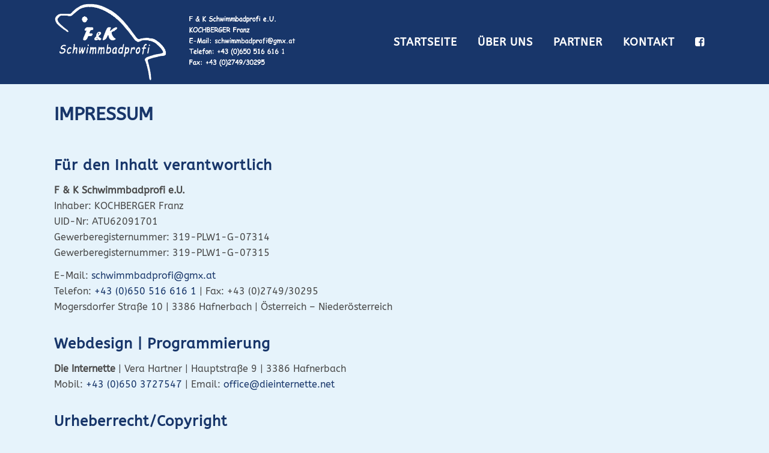

--- FILE ---
content_type: text/html; charset=UTF-8
request_url: https://www.kochberger.eu/impressum/
body_size: 9084
content:
	<!DOCTYPE html>
<html lang="de">
<head>
	<meta charset="UTF-8" />
	
	<title> F &amp; K Schwimmbadprofi |   Impressum</title>

	
			
						<meta name="viewport" content="width=device-width,initial-scale=1,user-scalable=no">
		
	<link rel="profile" href="http://gmpg.org/xfn/11" />
	<link rel="pingback" href="https://www.kochberger.eu/xmlrpc.php" />
            <link rel="shortcut icon" type="image/x-icon" href="https://www.kochberger.eu/wp-content/uploads/2019/09/Schwimmbadprofi.png">
        <link rel="apple-touch-icon" href="https://www.kochberger.eu/wp-content/uploads/2019/09/Schwimmbadprofi.png"/>
    	<link href='//www.kochberger.eu/wp-content/uploads/omgf/omgf-stylesheet-204/omgf-stylesheet-204.css?ver=1661974362' rel='stylesheet' type='text/css'>
<script type="application/javascript">var QodeAjaxUrl = "https://www.kochberger.eu/wp-admin/admin-ajax.php"</script><meta name='robots' content='max-image-preview:large' />
<link rel="alternate" type="application/rss+xml" title=" F &amp; K Schwimmbadprofi &raquo; Feed" href="https://www.kochberger.eu/feed/" />
<link rel="alternate" type="application/rss+xml" title=" F &amp; K Schwimmbadprofi &raquo; Kommentar-Feed" href="https://www.kochberger.eu/comments/feed/" />
<link rel='stylesheet' id='twb-open-sans-css' href='//www.kochberger.eu/wp-content/uploads/omgf/twb-open-sans/twb-open-sans.css?ver=1661974362' type='text/css' media='all' />
<link rel='stylesheet' id='twbbwg-global-css' href='https://www.kochberger.eu/wp-content/plugins/photo-gallery/booster/assets/css/global.css?ver=1.0.0' type='text/css' media='all' />
<link rel='stylesheet' id='wp-block-library-css' href='https://www.kochberger.eu/wp-includes/css/dist/block-library/style.min.css?ver=6.5.7' type='text/css' media='all' />
<style id='classic-theme-styles-inline-css' type='text/css'>
/*! This file is auto-generated */
.wp-block-button__link{color:#fff;background-color:#32373c;border-radius:9999px;box-shadow:none;text-decoration:none;padding:calc(.667em + 2px) calc(1.333em + 2px);font-size:1.125em}.wp-block-file__button{background:#32373c;color:#fff;text-decoration:none}
</style>
<style id='global-styles-inline-css' type='text/css'>
body{--wp--preset--color--black: #000000;--wp--preset--color--cyan-bluish-gray: #abb8c3;--wp--preset--color--white: #ffffff;--wp--preset--color--pale-pink: #f78da7;--wp--preset--color--vivid-red: #cf2e2e;--wp--preset--color--luminous-vivid-orange: #ff6900;--wp--preset--color--luminous-vivid-amber: #fcb900;--wp--preset--color--light-green-cyan: #7bdcb5;--wp--preset--color--vivid-green-cyan: #00d084;--wp--preset--color--pale-cyan-blue: #8ed1fc;--wp--preset--color--vivid-cyan-blue: #0693e3;--wp--preset--color--vivid-purple: #9b51e0;--wp--preset--gradient--vivid-cyan-blue-to-vivid-purple: linear-gradient(135deg,rgba(6,147,227,1) 0%,rgb(155,81,224) 100%);--wp--preset--gradient--light-green-cyan-to-vivid-green-cyan: linear-gradient(135deg,rgb(122,220,180) 0%,rgb(0,208,130) 100%);--wp--preset--gradient--luminous-vivid-amber-to-luminous-vivid-orange: linear-gradient(135deg,rgba(252,185,0,1) 0%,rgba(255,105,0,1) 100%);--wp--preset--gradient--luminous-vivid-orange-to-vivid-red: linear-gradient(135deg,rgba(255,105,0,1) 0%,rgb(207,46,46) 100%);--wp--preset--gradient--very-light-gray-to-cyan-bluish-gray: linear-gradient(135deg,rgb(238,238,238) 0%,rgb(169,184,195) 100%);--wp--preset--gradient--cool-to-warm-spectrum: linear-gradient(135deg,rgb(74,234,220) 0%,rgb(151,120,209) 20%,rgb(207,42,186) 40%,rgb(238,44,130) 60%,rgb(251,105,98) 80%,rgb(254,248,76) 100%);--wp--preset--gradient--blush-light-purple: linear-gradient(135deg,rgb(255,206,236) 0%,rgb(152,150,240) 100%);--wp--preset--gradient--blush-bordeaux: linear-gradient(135deg,rgb(254,205,165) 0%,rgb(254,45,45) 50%,rgb(107,0,62) 100%);--wp--preset--gradient--luminous-dusk: linear-gradient(135deg,rgb(255,203,112) 0%,rgb(199,81,192) 50%,rgb(65,88,208) 100%);--wp--preset--gradient--pale-ocean: linear-gradient(135deg,rgb(255,245,203) 0%,rgb(182,227,212) 50%,rgb(51,167,181) 100%);--wp--preset--gradient--electric-grass: linear-gradient(135deg,rgb(202,248,128) 0%,rgb(113,206,126) 100%);--wp--preset--gradient--midnight: linear-gradient(135deg,rgb(2,3,129) 0%,rgb(40,116,252) 100%);--wp--preset--font-size--small: 13px;--wp--preset--font-size--medium: 20px;--wp--preset--font-size--large: 36px;--wp--preset--font-size--x-large: 42px;--wp--preset--spacing--20: 0.44rem;--wp--preset--spacing--30: 0.67rem;--wp--preset--spacing--40: 1rem;--wp--preset--spacing--50: 1.5rem;--wp--preset--spacing--60: 2.25rem;--wp--preset--spacing--70: 3.38rem;--wp--preset--spacing--80: 5.06rem;--wp--preset--shadow--natural: 6px 6px 9px rgba(0, 0, 0, 0.2);--wp--preset--shadow--deep: 12px 12px 50px rgba(0, 0, 0, 0.4);--wp--preset--shadow--sharp: 6px 6px 0px rgba(0, 0, 0, 0.2);--wp--preset--shadow--outlined: 6px 6px 0px -3px rgba(255, 255, 255, 1), 6px 6px rgba(0, 0, 0, 1);--wp--preset--shadow--crisp: 6px 6px 0px rgba(0, 0, 0, 1);}:where(.is-layout-flex){gap: 0.5em;}:where(.is-layout-grid){gap: 0.5em;}body .is-layout-flex{display: flex;}body .is-layout-flex{flex-wrap: wrap;align-items: center;}body .is-layout-flex > *{margin: 0;}body .is-layout-grid{display: grid;}body .is-layout-grid > *{margin: 0;}:where(.wp-block-columns.is-layout-flex){gap: 2em;}:where(.wp-block-columns.is-layout-grid){gap: 2em;}:where(.wp-block-post-template.is-layout-flex){gap: 1.25em;}:where(.wp-block-post-template.is-layout-grid){gap: 1.25em;}.has-black-color{color: var(--wp--preset--color--black) !important;}.has-cyan-bluish-gray-color{color: var(--wp--preset--color--cyan-bluish-gray) !important;}.has-white-color{color: var(--wp--preset--color--white) !important;}.has-pale-pink-color{color: var(--wp--preset--color--pale-pink) !important;}.has-vivid-red-color{color: var(--wp--preset--color--vivid-red) !important;}.has-luminous-vivid-orange-color{color: var(--wp--preset--color--luminous-vivid-orange) !important;}.has-luminous-vivid-amber-color{color: var(--wp--preset--color--luminous-vivid-amber) !important;}.has-light-green-cyan-color{color: var(--wp--preset--color--light-green-cyan) !important;}.has-vivid-green-cyan-color{color: var(--wp--preset--color--vivid-green-cyan) !important;}.has-pale-cyan-blue-color{color: var(--wp--preset--color--pale-cyan-blue) !important;}.has-vivid-cyan-blue-color{color: var(--wp--preset--color--vivid-cyan-blue) !important;}.has-vivid-purple-color{color: var(--wp--preset--color--vivid-purple) !important;}.has-black-background-color{background-color: var(--wp--preset--color--black) !important;}.has-cyan-bluish-gray-background-color{background-color: var(--wp--preset--color--cyan-bluish-gray) !important;}.has-white-background-color{background-color: var(--wp--preset--color--white) !important;}.has-pale-pink-background-color{background-color: var(--wp--preset--color--pale-pink) !important;}.has-vivid-red-background-color{background-color: var(--wp--preset--color--vivid-red) !important;}.has-luminous-vivid-orange-background-color{background-color: var(--wp--preset--color--luminous-vivid-orange) !important;}.has-luminous-vivid-amber-background-color{background-color: var(--wp--preset--color--luminous-vivid-amber) !important;}.has-light-green-cyan-background-color{background-color: var(--wp--preset--color--light-green-cyan) !important;}.has-vivid-green-cyan-background-color{background-color: var(--wp--preset--color--vivid-green-cyan) !important;}.has-pale-cyan-blue-background-color{background-color: var(--wp--preset--color--pale-cyan-blue) !important;}.has-vivid-cyan-blue-background-color{background-color: var(--wp--preset--color--vivid-cyan-blue) !important;}.has-vivid-purple-background-color{background-color: var(--wp--preset--color--vivid-purple) !important;}.has-black-border-color{border-color: var(--wp--preset--color--black) !important;}.has-cyan-bluish-gray-border-color{border-color: var(--wp--preset--color--cyan-bluish-gray) !important;}.has-white-border-color{border-color: var(--wp--preset--color--white) !important;}.has-pale-pink-border-color{border-color: var(--wp--preset--color--pale-pink) !important;}.has-vivid-red-border-color{border-color: var(--wp--preset--color--vivid-red) !important;}.has-luminous-vivid-orange-border-color{border-color: var(--wp--preset--color--luminous-vivid-orange) !important;}.has-luminous-vivid-amber-border-color{border-color: var(--wp--preset--color--luminous-vivid-amber) !important;}.has-light-green-cyan-border-color{border-color: var(--wp--preset--color--light-green-cyan) !important;}.has-vivid-green-cyan-border-color{border-color: var(--wp--preset--color--vivid-green-cyan) !important;}.has-pale-cyan-blue-border-color{border-color: var(--wp--preset--color--pale-cyan-blue) !important;}.has-vivid-cyan-blue-border-color{border-color: var(--wp--preset--color--vivid-cyan-blue) !important;}.has-vivid-purple-border-color{border-color: var(--wp--preset--color--vivid-purple) !important;}.has-vivid-cyan-blue-to-vivid-purple-gradient-background{background: var(--wp--preset--gradient--vivid-cyan-blue-to-vivid-purple) !important;}.has-light-green-cyan-to-vivid-green-cyan-gradient-background{background: var(--wp--preset--gradient--light-green-cyan-to-vivid-green-cyan) !important;}.has-luminous-vivid-amber-to-luminous-vivid-orange-gradient-background{background: var(--wp--preset--gradient--luminous-vivid-amber-to-luminous-vivid-orange) !important;}.has-luminous-vivid-orange-to-vivid-red-gradient-background{background: var(--wp--preset--gradient--luminous-vivid-orange-to-vivid-red) !important;}.has-very-light-gray-to-cyan-bluish-gray-gradient-background{background: var(--wp--preset--gradient--very-light-gray-to-cyan-bluish-gray) !important;}.has-cool-to-warm-spectrum-gradient-background{background: var(--wp--preset--gradient--cool-to-warm-spectrum) !important;}.has-blush-light-purple-gradient-background{background: var(--wp--preset--gradient--blush-light-purple) !important;}.has-blush-bordeaux-gradient-background{background: var(--wp--preset--gradient--blush-bordeaux) !important;}.has-luminous-dusk-gradient-background{background: var(--wp--preset--gradient--luminous-dusk) !important;}.has-pale-ocean-gradient-background{background: var(--wp--preset--gradient--pale-ocean) !important;}.has-electric-grass-gradient-background{background: var(--wp--preset--gradient--electric-grass) !important;}.has-midnight-gradient-background{background: var(--wp--preset--gradient--midnight) !important;}.has-small-font-size{font-size: var(--wp--preset--font-size--small) !important;}.has-medium-font-size{font-size: var(--wp--preset--font-size--medium) !important;}.has-large-font-size{font-size: var(--wp--preset--font-size--large) !important;}.has-x-large-font-size{font-size: var(--wp--preset--font-size--x-large) !important;}
.wp-block-navigation a:where(:not(.wp-element-button)){color: inherit;}
:where(.wp-block-post-template.is-layout-flex){gap: 1.25em;}:where(.wp-block-post-template.is-layout-grid){gap: 1.25em;}
:where(.wp-block-columns.is-layout-flex){gap: 2em;}:where(.wp-block-columns.is-layout-grid){gap: 2em;}
.wp-block-pullquote{font-size: 1.5em;line-height: 1.6;}
</style>
<link rel='stylesheet' id='bwg_fonts-css' href='https://www.kochberger.eu/wp-content/plugins/photo-gallery/css/bwg-fonts/fonts.css?ver=0.0.1' type='text/css' media='all' />
<link rel='stylesheet' id='sumoselect-css' href='https://www.kochberger.eu/wp-content/plugins/photo-gallery/css/sumoselect.min.css?ver=3.4.6' type='text/css' media='all' />
<link rel='stylesheet' id='mCustomScrollbar-css' href='https://www.kochberger.eu/wp-content/plugins/photo-gallery/css/jquery.mCustomScrollbar.min.css?ver=3.1.5' type='text/css' media='all' />
<link rel='stylesheet' id='bwg_googlefonts-css' href='//www.kochberger.eu/wp-content/uploads/omgf/bwg_googlefonts/bwg_googlefonts.css?ver=1661974362' type='text/css' media='all' />
<link rel='stylesheet' id='bwg_frontend-css' href='https://www.kochberger.eu/wp-content/plugins/photo-gallery/css/styles.min.css?ver=1.8.26' type='text/css' media='all' />
<link rel='stylesheet' id='responsive-lightbox-magnific-css' href='https://www.kochberger.eu/wp-content/plugins/responsive-lightbox/assets/magnific/magnific-popup.min.css?ver=2.4.7' type='text/css' media='all' />
<link rel='stylesheet' id='widgetopts-styles-css' href='https://www.kochberger.eu/wp-content/plugins/widget-options/assets/css/widget-options.css?ver=4.0.6.1' type='text/css' media='all' />
<link rel='stylesheet' id='cmplz-general-css' href='https://www.kochberger.eu/wp-content/plugins/complianz-gdpr/assets/css/cookieblocker.min.css?ver=1719318308' type='text/css' media='all' />
<link rel='stylesheet' id='default_style-css' href='https://www.kochberger.eu/wp-content/themes/bridge/style.css?ver=6.5.7' type='text/css' media='all' />
<link rel='stylesheet' id='qode_font_awesome-css' href='https://www.kochberger.eu/wp-content/themes/bridge/css/font-awesome/css/font-awesome.min.css?ver=6.5.7' type='text/css' media='all' />
<link rel='stylesheet' id='qode_font_elegant-css' href='https://www.kochberger.eu/wp-content/themes/bridge/css/elegant-icons/style.min.css?ver=6.5.7' type='text/css' media='all' />
<link rel='stylesheet' id='qode_linea_icons-css' href='https://www.kochberger.eu/wp-content/themes/bridge/css/linea-icons/style.css?ver=6.5.7' type='text/css' media='all' />
<link rel='stylesheet' id='qode_dripicons-css' href='https://www.kochberger.eu/wp-content/themes/bridge/css/dripicons/dripicons.css?ver=6.5.7' type='text/css' media='all' />
<link rel='stylesheet' id='stylesheet-css' href='https://www.kochberger.eu/wp-content/themes/bridge/css/stylesheet.min.css?ver=6.5.7' type='text/css' media='all' />
<style id='stylesheet-inline-css' type='text/css'>
 .page-id-1421.disabled_footer_top .footer_top_holder, .page-id-1421.disabled_footer_bottom .footer_bottom_holder { display: none;}


</style>
<link rel='stylesheet' id='qode_print-css' href='https://www.kochberger.eu/wp-content/themes/bridge/css/print.css?ver=6.5.7' type='text/css' media='all' />
<link rel='stylesheet' id='mac_stylesheet-css' href='https://www.kochberger.eu/wp-content/themes/bridge/css/mac_stylesheet.css?ver=6.5.7' type='text/css' media='all' />
<link rel='stylesheet' id='webkit-css' href='https://www.kochberger.eu/wp-content/themes/bridge/css/webkit_stylesheet.css?ver=6.5.7' type='text/css' media='all' />
<link rel='stylesheet' id='style_dynamic-css' href='https://www.kochberger.eu/wp-content/themes/bridge/css/style_dynamic.css?ver=1706142171' type='text/css' media='all' />
<link rel='stylesheet' id='responsive-css' href='https://www.kochberger.eu/wp-content/themes/bridge/css/responsive.min.css?ver=6.5.7' type='text/css' media='all' />
<link rel='stylesheet' id='style_dynamic_responsive-css' href='https://www.kochberger.eu/wp-content/themes/bridge/css/style_dynamic_responsive.css?ver=1706142171' type='text/css' media='all' />
<link rel='stylesheet' id='js_composer_front-css' href='https://www.kochberger.eu/wp-content/plugins/js_composer/assets/css/js_composer.min.css?ver=6.1' type='text/css' media='all' />
<link rel='stylesheet' id='custom_css-css' href='https://www.kochberger.eu/wp-content/themes/bridge/css/custom_css.css?ver=1706142171' type='text/css' media='all' />
<script type="text/javascript" src="https://www.kochberger.eu/wp-includes/js/jquery/jquery.min.js?ver=3.7.1" id="jquery-core-js"></script>
<script type="text/javascript" src="https://www.kochberger.eu/wp-includes/js/jquery/jquery-migrate.min.js?ver=3.4.1" id="jquery-migrate-js"></script>
<script type="text/javascript" src="https://www.kochberger.eu/wp-content/plugins/photo-gallery/booster/assets/js/circle-progress.js?ver=1.2.2" id="twbbwg-circle-js"></script>
<script type="text/javascript" id="twbbwg-global-js-extra">
/* <![CDATA[ */
var twb = {"nonce":"f32bf2d078","ajax_url":"https:\/\/www.kochberger.eu\/wp-admin\/admin-ajax.php","plugin_url":"https:\/\/www.kochberger.eu\/wp-content\/plugins\/photo-gallery\/booster","href":"https:\/\/www.kochberger.eu\/wp-admin\/admin.php?page=twbbwg_photo-gallery"};
var twb = {"nonce":"f32bf2d078","ajax_url":"https:\/\/www.kochberger.eu\/wp-admin\/admin-ajax.php","plugin_url":"https:\/\/www.kochberger.eu\/wp-content\/plugins\/photo-gallery\/booster","href":"https:\/\/www.kochberger.eu\/wp-admin\/admin.php?page=twbbwg_photo-gallery"};
/* ]]> */
</script>
<script type="text/javascript" src="https://www.kochberger.eu/wp-content/plugins/photo-gallery/booster/assets/js/global.js?ver=1.0.0" id="twbbwg-global-js"></script>
<script type="text/javascript" src="https://www.kochberger.eu/wp-content/plugins/photo-gallery/js/jquery.sumoselect.min.js?ver=3.4.6" id="sumoselect-js"></script>
<script type="text/javascript" src="https://www.kochberger.eu/wp-content/plugins/photo-gallery/js/tocca.min.js?ver=2.0.9" id="bwg_mobile-js"></script>
<script type="text/javascript" src="https://www.kochberger.eu/wp-content/plugins/photo-gallery/js/jquery.mCustomScrollbar.concat.min.js?ver=3.1.5" id="mCustomScrollbar-js"></script>
<script type="text/javascript" src="https://www.kochberger.eu/wp-content/plugins/photo-gallery/js/jquery.fullscreen.min.js?ver=0.6.0" id="jquery-fullscreen-js"></script>
<script type="text/javascript" id="bwg_frontend-js-extra">
/* <![CDATA[ */
var bwg_objectsL10n = {"bwg_field_required":"Feld ist erforderlich.","bwg_mail_validation":"Dies ist keine g\u00fcltige E-Mail-Adresse.","bwg_search_result":"Es gibt keine Bilder, die deiner Suche entsprechen.","bwg_select_tag":"Select Tag","bwg_order_by":"Order By","bwg_search":"Suchen","bwg_show_ecommerce":"Show Ecommerce","bwg_hide_ecommerce":"Hide Ecommerce","bwg_show_comments":"Kommentare anzeigen","bwg_hide_comments":"Kommentare ausblenden ","bwg_restore":"Wiederherstellen","bwg_maximize":"Maximieren","bwg_fullscreen":"Vollbild","bwg_exit_fullscreen":"Vollbild verlassen","bwg_search_tag":"SEARCH...","bwg_tag_no_match":"No tags found","bwg_all_tags_selected":"All tags selected","bwg_tags_selected":"tags selected","play":"Abspielen","pause":"Pause","is_pro":"","bwg_play":"Abspielen","bwg_pause":"Pause","bwg_hide_info":"Info ausblenden","bwg_show_info":"Info anzeigen","bwg_hide_rating":"Hide rating","bwg_show_rating":"Show rating","ok":"Ok","cancel":"Cancel","select_all":"Select all","lazy_load":"0","lazy_loader":"https:\/\/www.kochberger.eu\/wp-content\/plugins\/photo-gallery\/images\/ajax_loader.png","front_ajax":"0","bwg_tag_see_all":"see all tags","bwg_tag_see_less":"see less tags"};
/* ]]> */
</script>
<script type="text/javascript" src="https://www.kochberger.eu/wp-content/plugins/photo-gallery/js/scripts.min.js?ver=1.8.26" id="bwg_frontend-js"></script>
<script type="text/javascript" src="https://www.kochberger.eu/wp-content/plugins/responsive-lightbox/assets/magnific/jquery.magnific-popup.min.js?ver=2.4.7" id="responsive-lightbox-magnific-js"></script>
<script type="text/javascript" src="https://www.kochberger.eu/wp-includes/js/underscore.min.js?ver=1.13.4" id="underscore-js"></script>
<script type="text/javascript" src="https://www.kochberger.eu/wp-content/plugins/responsive-lightbox/assets/infinitescroll/infinite-scroll.pkgd.min.js?ver=6.5.7" id="responsive-lightbox-infinite-scroll-js"></script>
<script type="text/javascript" id="responsive-lightbox-js-before">
/* <![CDATA[ */
var rlArgs = {"script":"magnific","selector":"lightbox","customEvents":"","activeGalleries":true,"disableOn":0,"midClick":true,"preloader":true,"closeOnContentClick":true,"closeOnBgClick":true,"closeBtnInside":true,"showCloseBtn":true,"enableEscapeKey":true,"alignTop":false,"fixedContentPos":"auto","fixedBgPos":"auto","autoFocusLast":true,"woocommerce_gallery":false,"ajaxurl":"https:\/\/www.kochberger.eu\/wp-admin\/admin-ajax.php","nonce":"07dec93429","preview":false,"postId":1421,"scriptExtension":false};
/* ]]> */
</script>
<script type="text/javascript" src="https://www.kochberger.eu/wp-content/plugins/responsive-lightbox/js/front.js?ver=2.4.7" id="responsive-lightbox-js"></script>
<link rel="https://api.w.org/" href="https://www.kochberger.eu/wp-json/" /><link rel="alternate" type="application/json" href="https://www.kochberger.eu/wp-json/wp/v2/pages/1421" /><link rel="EditURI" type="application/rsd+xml" title="RSD" href="https://www.kochberger.eu/xmlrpc.php?rsd" />
<meta name="generator" content="WordPress 6.5.7" />
<link rel="canonical" href="https://www.kochberger.eu/impressum/" />
<link rel='shortlink' href='https://www.kochberger.eu/?p=1421' />
<link rel="alternate" type="application/json+oembed" href="https://www.kochberger.eu/wp-json/oembed/1.0/embed?url=https%3A%2F%2Fwww.kochberger.eu%2Fimpressum%2F" />
<link rel="alternate" type="text/xml+oembed" href="https://www.kochberger.eu/wp-json/oembed/1.0/embed?url=https%3A%2F%2Fwww.kochberger.eu%2Fimpressum%2F&#038;format=xml" />
<meta name="generator" content="Powered by WPBakery Page Builder - drag and drop page builder for WordPress."/>
<link rel="icon" href="https://www.kochberger.eu/wp-content/uploads/2020/04/cropped-Favicon-32x32.jpg" sizes="32x32" />
<link rel="icon" href="https://www.kochberger.eu/wp-content/uploads/2020/04/cropped-Favicon-192x192.jpg" sizes="192x192" />
<link rel="apple-touch-icon" href="https://www.kochberger.eu/wp-content/uploads/2020/04/cropped-Favicon-180x180.jpg" />
<meta name="msapplication-TileImage" content="https://www.kochberger.eu/wp-content/uploads/2020/04/cropped-Favicon-270x270.jpg" />
		<style type="text/css" id="wp-custom-css">
			/*** Markierungsfarbe ändern***/
::selection {
background-color: #18366a;
}


nav.main_menu > ul > li > a {
    color: #ffffff;
    font-family: 'ABeeZee', sans-serif;
    font-size: 18px;
    font-weight: 600;
    text-transform: uppercase;
}




.filter_holder ul li.active span, .filter_holder ul li:hover span {
    color: #3c90cb !important;
}


.container_inner {
  columns: 1 !important;
}


/*** Footer Syle ***/

.footer_bottom_holder 
 {    text-transform: none;
    font-family: 'ABeeZee', sans-serif;
    font-size: 16px;
	}

.footer_bottom {
    font-family: 'ABeeZee' !important;
}


.footer_bottom_holder a, .footer_bottom_holder ul li a {

    font-family: "ABeeZee", sans-serif;
    font-size: 14px;
    font-weight: 600;
    font-style: initial;
}


/*** Cookie Richlinie EU ***/
.title h1, .title.title_size_small h1 {
    font-size: 27px;
    line-height: 1.304347826086957em;
}
		</style>
		<style type="text/css" data-type="vc_shortcodes-custom-css">.vc_custom_1661981505440{margin-bottom: 50px !important;}</style><noscript><style> .wpb_animate_when_almost_visible { opacity: 1; }</style></noscript></head>

<body data-cmplz=1 class="page-template-default page page-id-1421  qode-title-hidden qode_grid_1400 qode-theme-ver-14.3 qode-theme-bridge disabled_footer_bottom wpb-js-composer js-comp-ver-6.1 vc_responsive" itemscope itemtype="http://schema.org/WebPage">


<div class="wrapper">
	<div class="wrapper_inner">

    
    <!-- Google Analytics start -->
        <!-- Google Analytics end -->

	<header class=" scroll_header_top_area light regular page_header">
    <div class="header_inner clearfix">
                <div class="header_top_bottom_holder">
            
            <div class="header_bottom clearfix" style=' background-color:rgba(24, 54, 106, 1);' >
                                <div class="container">
                    <div class="container_inner clearfix">
                                                    
                            <div class="header_inner_left">
                                									<div class="mobile_menu_button">
		<span>
			<i class="qode_icon_font_awesome fa fa-bars " ></i>		</span>
	</div>
                                <div class="logo_wrapper" >
	<div class="q_logo">
		<a itemprop="url" href="https://www.kochberger.eu/" >
             <img itemprop="image" class="normal" src="https://www.kochberger.eu/wp-content/themes/bridge/img/logo.png" alt="Logo"/> 			 <img itemprop="image" class="light" src="https://www.kochberger.eu/wp-content/uploads/2024/01/Kochberger-Logo-24-1.png" alt="Logo"/> 			 <img itemprop="image" class="dark" src="https://www.kochberger.eu/wp-content/themes/bridge/img/logo_black.png" alt="Logo"/> 			 <img itemprop="image" class="sticky" src="https://www.kochberger.eu/wp-content/themes/bridge/img/logo_black.png" alt="Logo"/> 			 <img itemprop="image" class="mobile" src="https://www.kochberger.eu/wp-content/themes/bridge/img/logo.png" alt="Logo"/> 					</a>
	</div>
	</div>                                                            </div>
                                                                    <div class="header_inner_right">
                                        <div class="side_menu_button_wrapper right">
                                                                                                                                    <div class="side_menu_button">
                                                                                                                                                                                            </div>
                                        </div>
                                    </div>
                                
                                
                                <nav class="main_menu drop_down right">
                                    <ul id="menu-hauptmenu" class=""><li id="nav-menu-item-2031" class="menu-item menu-item-type-post_type menu-item-object-page menu-item-home menu-item-privacy-policy  narrow"><a href="https://www.kochberger.eu/" class=""><i class="menu_icon blank fa"></i><span>STARTSEITE</span><span class="plus"></span></a></li>
<li id="nav-menu-item-1407" class="menu-item menu-item-type-post_type menu-item-object-page  narrow"><a href="https://www.kochberger.eu/ueber-uns/" class=""><i class="menu_icon blank fa"></i><span>ÜBER UNS</span><span class="plus"></span></a></li>
<li id="nav-menu-item-1380" class="menu-item menu-item-type-post_type menu-item-object-page  narrow"><a href="https://www.kochberger.eu/partner/" class=""><i class="menu_icon blank fa"></i><span>PARTNER</span><span class="plus"></span></a></li>
<li id="nav-menu-item-1410" class="menu-item menu-item-type-post_type menu-item-object-page  narrow"><a href="https://www.kochberger.eu/kontakt/" class=""><i class="menu_icon blank fa"></i><span>KONTAKT</span><span class="plus"></span></a></li>
<li id="nav-menu-item-1252" class="menu-item menu-item-type-custom menu-item-object-custom  narrow"><a target="_blank" href="https://www.facebook.com/schwimmbadprofi/" class=""><i class="menu_icon blank fa"></i><span><i class="qode_icon_font_awesome fa fa-facebook-square " ></i></span><span class="plus"></span></a></li>
</ul>                                </nav>
                                							    <nav class="mobile_menu">
	<ul id="menu-hauptmenu-1" class=""><li id="mobile-menu-item-2031" class="menu-item menu-item-type-post_type menu-item-object-page menu-item-home menu-item-privacy-policy "><a href="https://www.kochberger.eu/" class=""><span>STARTSEITE</span></a><span class="mobile_arrow"><i class="fa fa-angle-right"></i><i class="fa fa-angle-down"></i></span></li>
<li id="mobile-menu-item-1407" class="menu-item menu-item-type-post_type menu-item-object-page "><a href="https://www.kochberger.eu/ueber-uns/" class=""><span>ÜBER UNS</span></a><span class="mobile_arrow"><i class="fa fa-angle-right"></i><i class="fa fa-angle-down"></i></span></li>
<li id="mobile-menu-item-1380" class="menu-item menu-item-type-post_type menu-item-object-page "><a href="https://www.kochberger.eu/partner/" class=""><span>PARTNER</span></a><span class="mobile_arrow"><i class="fa fa-angle-right"></i><i class="fa fa-angle-down"></i></span></li>
<li id="mobile-menu-item-1410" class="menu-item menu-item-type-post_type menu-item-object-page "><a href="https://www.kochberger.eu/kontakt/" class=""><span>KONTAKT</span></a><span class="mobile_arrow"><i class="fa fa-angle-right"></i><i class="fa fa-angle-down"></i></span></li>
<li id="mobile-menu-item-1252" class="menu-item menu-item-type-custom menu-item-object-custom "><a target="_blank" href="https://www.facebook.com/schwimmbadprofi/" class=""><span><i class="qode_icon_font_awesome fa fa-facebook-square " ></i></span></a><span class="mobile_arrow"><i class="fa fa-angle-right"></i><i class="fa fa-angle-down"></i></span></li>
</ul></nav>                                                                                        </div>
                    </div>
                                    </div>
            </div>
        </div>
</header>	<a id="back_to_top" href="#">
        <span class="fa-stack">
            <i class="qode_icon_font_awesome fa fa-arrow-up " ></i>        </span>
	</a>
	
	
    
    
    <div class="content content_top_margin_none">
        <div class="content_inner  ">
    									<div class="container">
            			<div class="container_inner default_template_holder clearfix page_container_inner" style="padding-top:32px">
																				<div      class="vc_row wpb_row section vc_row-fluid " style=' text-align:left;'><div class=" full_section_inner clearfix"><div class="wpb_column vc_column_container vc_col-sm-12"><div class="vc_column-inner"><div class="wpb_wrapper">
	<div class="wpb_text_column wpb_content_element  vc_custom_1661981505440">
		<div class="wpb_wrapper">
			<h1><strong>IMPRESSUM</strong></h1>

		</div> 
	</div> 
	<div class="wpb_text_column wpb_content_element ">
		<div class="wpb_wrapper">
			<div class="entry-content">
<div class="entry-content">
<h2>Für den Inhalt verantwortlich</h2>
</div>
</div>

		</div> 
	</div> 	<div class="vc_empty_space"  style="height: 12px" ><span
			class="vc_empty_space_inner">
			<span class="empty_space_image"  ></span>
		</span></div>


	<div class="wpb_text_column wpb_content_element ">
		<div class="wpb_wrapper">
			<div class="entry-content">
<div class="entry-content">
<p><strong>F &amp; K Schwimmbadprofi e.U.</strong></p>
</div>
</div>
<p>Inhaber: KOCHBERGER Franz</p>
<p>UID-Nr: ATU62091701</p>
<p>Gewerberegisternummer: 319-PLW1-G-07314</p>
<p>Gewerberegisternummer: 319-PLW1-G-07315</p>

		</div> 
	</div> 	<div class="vc_empty_space"  style="height: 12px" ><span
			class="vc_empty_space_inner">
			<span class="empty_space_image"  ></span>
		</span></div>


	<div class="wpb_text_column wpb_content_element ">
		<div class="wpb_wrapper">
			<div class="entry-content">
<div class="entry-content">
<div class="entry-content">
<div class="entry-content">
<p>E-Mail: <a href="mailto:schwimmbadprofi@gmx.at">schwimmbadprofi@gmx.at</a></p>
<p>Telefon: <a href="tel:+436505166161">+43 (0)650 516 616 1</a> | Fax: +43 (0)2749/30295</p>
</div>
</div>
<footer class="text-right"></footer>
<footer>Mogersdorfer Straße 10 | 3386 Hafnerbach | Österreich &#8211; Niederösterreich</footer>
</div>
</div>

		</div> 
	</div> 	<div class="vc_empty_space"  style="height: 32px" ><span
			class="vc_empty_space_inner">
			<span class="empty_space_image"  ></span>
		</span></div>


	<div class="wpb_text_column wpb_content_element ">
		<div class="wpb_wrapper">
			<h2>Webdesign | Programmierung</h2>

		</div> 
	</div> 	<div class="vc_empty_space"  style="height: 12px" ><span
			class="vc_empty_space_inner">
			<span class="empty_space_image"  ></span>
		</span></div>


	<div class="wpb_text_column wpb_content_element ">
		<div class="wpb_wrapper">
			<p><strong>Die Internette </strong>| Vera Hartner | Hauptstraße 9 | 3386 Hafnerbach<br />
Mobil: <a href="tel:+436503727547">+43 (0)650 3727547</a> | Email: <a href="mailto:office@dieinternette.net">office@dieinternette.net</a></p>

		</div> 
	</div> 	<div class="vc_empty_space"  style="height: 32px" ><span
			class="vc_empty_space_inner">
			<span class="empty_space_image"  ></span>
		</span></div>


	<div class="wpb_text_column wpb_content_element ">
		<div class="wpb_wrapper">
			<h2>Urheberrecht/Copyright</h2>

		</div> 
	</div> 	<div class="vc_empty_space"  style="height: 12px" ><span
			class="vc_empty_space_inner">
			<span class="empty_space_image"  ></span>
		</span></div>


	<div class="wpb_text_column wpb_content_element ">
		<div class="wpb_wrapper">
			<p>Alle Rechte sind vorbehalten. Der Inhalt unserer Website ist urheberrechtlich geschützt, soweit nicht ausdrücklich etwas anderes angegeben wird. Bei Zitaten wird um Quellenangabe gebeten. Aus Gründen des Urheberrechts ist die Speicherung und Vervielfältigung von Bildmaterial oder Grafiken aus dieser Website nicht gestattet.</p>

		</div> 
	</div> 	<div class="vc_empty_space"  style="height: 32px" ><span
			class="vc_empty_space_inner">
			<span class="empty_space_image"  ></span>
		</span></div>


	<div class="wpb_text_column wpb_content_element ">
		<div class="wpb_wrapper">
			<h2>Haftung für Inhalte, Fehler</h2>

		</div> 
	</div> 	<div class="vc_empty_space"  style="height: 12px" ><span
			class="vc_empty_space_inner">
			<span class="empty_space_image"  ></span>
		</span></div>


	<div class="wpb_text_column wpb_content_element ">
		<div class="wpb_wrapper">
			<p>Alle Inhalte vermitteln lediglich einen unverbindlichen Überblick über das Unternehmen. Für die Richtigkeit, Vollständigkeit oder Aktualität der Daten wird keine Gewähr übernommen. Dies betrifft auch die Hyperlinks und Inhalte externer Internetseiten. Änderungen oder Ergänzungen erfolgen ohne vorherige Ankündigung.</p>
<p>Sollten Sie Unstimmigkeiten oder Fehler finden, sind wir Ihnen über eine Rückmeldung, bevorzugt per E-Mail, überaus dankbar.</p>

		</div> 
	</div> 	<div class="vc_empty_space"  style="height: 32px" ><span
			class="vc_empty_space_inner">
			<span class="empty_space_image"  ></span>
		</span></div>


	<div class="wpb_text_column wpb_content_element ">
		<div class="wpb_wrapper">
			<h2>Links</h2>

		</div> 
	</div> 	<div class="vc_empty_space"  style="height: 12px" ><span
			class="vc_empty_space_inner">
			<span class="empty_space_image"  ></span>
		</span></div>


	<div class="wpb_text_column wpb_content_element ">
		<div class="wpb_wrapper">
			<p>Von dieser Seite aus führen Links zu anderen Seiten im Internet. Wir möchten ausdrücklich betonen, dass wir keinen Einfluss auf die Gestaltung und die Inhalte der gelinkten Seiten haben.</p>
<p>Weiters distanzieren wir uns von allen Inhalten gelinkter Seiten und machen uns ihre Inhalte nicht zu Eigen. Diese Erklärung gilt für alle Links und für alle Inhalte der Seiten, zu denen bei uns gelinkte Inhalte führen.</p>

		</div> 
	</div> </div></div></div></div></div><div      class="vc_row wpb_row section vc_row-fluid " style=' text-align:left;'><div class=" full_section_inner clearfix"><div class="wpb_column vc_column_container vc_col-sm-12"><div class="vc_column-inner"><div class="wpb_wrapper">	<div class="vc_empty_space"  style="height: 12px" ><span
			class="vc_empty_space_inner">
			<span class="empty_space_image"  ></span>
		</span></div>

</div></div></div></div></div><div      class="vc_row wpb_row section vc_row-fluid " style=' text-align:left;'><div class=" full_section_inner clearfix"><div class="wpb_column vc_column_container vc_col-sm-12"><div class="vc_column-inner"><div class="wpb_wrapper">
	<div class="wpb_text_column wpb_content_element ">
		<div class="wpb_wrapper">
			<p> </p>

		</div> 
	</div> </div></div></div></div></div>
														 
																				
		</div>
        	</div>
				
	</div>
</div>



	<footer >
		<div class="footer_inner clearfix">
				<div class="footer_top_holder">
            			<div class="footer_top">
								<div class="container">
					<div class="container_inner">
										<div id="text-2" class="widget widget_text"><h5>F &#038; K Schwimmbadprofi e.U.</h5>			<div class="textwidget"><p>KOCHBERGER Franz  |  Mogersdorfer Str. 10  |  3386 Hafnerbach</p>
<p>Mobile  <a href="tel:+436505166161">+43 (0)650 516 616 1</a>  |  Email  <a href="mailto:schwimmbadprofi@gmx.at">schwimmbadprofi@gmx.at</a></p>
<p style="margin-top: 32px;"><strong><a href="/datenschutz/">Datenschutz</a> |</strong> <strong><a class="cmplz-link cookie-statement" href="https://www.kochberger.eu/cookie-richtlinie-eu/" data-relative_url="">Cookie Richtlinie EU</a> | </strong><strong><a href="/impressum/">Impressum</a></strong></p>
</div>
		</div>									</div>
				</div>
							</div>
					</div>
							<div class="footer_bottom_holder">
                									<div class="footer_bottom">
							</div>
								</div>
				</div>
	</footer>
		
</div>
</div>
<script type="text/html" id="wpb-modifications"></script><script type="text/javascript" id="qode-like-js-extra">
/* <![CDATA[ */
var qodeLike = {"ajaxurl":"https:\/\/www.kochberger.eu\/wp-admin\/admin-ajax.php"};
/* ]]> */
</script>
<script type="text/javascript" src="https://www.kochberger.eu/wp-content/themes/bridge/js/plugins/qode-like.min.js?ver=6.5.7" id="qode-like-js"></script>
<script type="text/javascript" src="https://www.kochberger.eu/wp-includes/js/jquery/ui/core.min.js?ver=1.13.2" id="jquery-ui-core-js"></script>
<script type="text/javascript" src="https://www.kochberger.eu/wp-includes/js/jquery/ui/accordion.min.js?ver=1.13.2" id="jquery-ui-accordion-js"></script>
<script type="text/javascript" src="https://www.kochberger.eu/wp-includes/js/jquery/ui/menu.min.js?ver=1.13.2" id="jquery-ui-menu-js"></script>
<script type="text/javascript" src="https://www.kochberger.eu/wp-includes/js/dist/vendor/wp-polyfill-inert.min.js?ver=3.1.2" id="wp-polyfill-inert-js"></script>
<script type="text/javascript" src="https://www.kochberger.eu/wp-includes/js/dist/vendor/regenerator-runtime.min.js?ver=0.14.0" id="regenerator-runtime-js"></script>
<script type="text/javascript" src="https://www.kochberger.eu/wp-includes/js/dist/vendor/wp-polyfill.min.js?ver=3.15.0" id="wp-polyfill-js"></script>
<script type="text/javascript" src="https://www.kochberger.eu/wp-includes/js/dist/dom-ready.min.js?ver=f77871ff7694fffea381" id="wp-dom-ready-js"></script>
<script type="text/javascript" src="https://www.kochberger.eu/wp-includes/js/dist/hooks.min.js?ver=2810c76e705dd1a53b18" id="wp-hooks-js"></script>
<script type="text/javascript" src="https://www.kochberger.eu/wp-includes/js/dist/i18n.min.js?ver=5e580eb46a90c2b997e6" id="wp-i18n-js"></script>
<script type="text/javascript" id="wp-i18n-js-after">
/* <![CDATA[ */
wp.i18n.setLocaleData( { 'text direction\u0004ltr': [ 'ltr' ] } );
/* ]]> */
</script>
<script type="text/javascript" id="wp-a11y-js-translations">
/* <![CDATA[ */
( function( domain, translations ) {
	var localeData = translations.locale_data[ domain ] || translations.locale_data.messages;
	localeData[""].domain = domain;
	wp.i18n.setLocaleData( localeData, domain );
} )( "default", {"translation-revision-date":"2026-01-15 01:08:45+0000","generator":"GlotPress\/4.0.3","domain":"messages","locale_data":{"messages":{"":{"domain":"messages","plural-forms":"nplurals=2; plural=n != 1;","lang":"de"},"Notifications":["Benachrichtigungen"]}},"comment":{"reference":"wp-includes\/js\/dist\/a11y.js"}} );
/* ]]> */
</script>
<script type="text/javascript" src="https://www.kochberger.eu/wp-includes/js/dist/a11y.min.js?ver=d90eebea464f6c09bfd5" id="wp-a11y-js"></script>
<script type="text/javascript" src="https://www.kochberger.eu/wp-includes/js/jquery/ui/autocomplete.min.js?ver=1.13.2" id="jquery-ui-autocomplete-js"></script>
<script type="text/javascript" src="https://www.kochberger.eu/wp-includes/js/jquery/ui/controlgroup.min.js?ver=1.13.2" id="jquery-ui-controlgroup-js"></script>
<script type="text/javascript" src="https://www.kochberger.eu/wp-includes/js/jquery/ui/checkboxradio.min.js?ver=1.13.2" id="jquery-ui-checkboxradio-js"></script>
<script type="text/javascript" src="https://www.kochberger.eu/wp-includes/js/jquery/ui/button.min.js?ver=1.13.2" id="jquery-ui-button-js"></script>
<script type="text/javascript" src="https://www.kochberger.eu/wp-includes/js/jquery/ui/datepicker.min.js?ver=1.13.2" id="jquery-ui-datepicker-js"></script>
<script type="text/javascript" id="jquery-ui-datepicker-js-after">
/* <![CDATA[ */
jQuery(function(jQuery){jQuery.datepicker.setDefaults({"closeText":"Schlie\u00dfen","currentText":"Heute","monthNames":["Januar","Februar","M\u00e4rz","April","Mai","Juni","Juli","August","September","Oktober","November","Dezember"],"monthNamesShort":["Jan.","Feb.","M\u00e4rz","Apr.","Mai","Juni","Juli","Aug.","Sep.","Okt.","Nov.","Dez."],"nextText":"Weiter","prevText":"Zur\u00fcck","dayNames":["Sonntag","Montag","Dienstag","Mittwoch","Donnerstag","Freitag","Samstag"],"dayNamesShort":["So.","Mo.","Di.","Mi.","Do.","Fr.","Sa."],"dayNamesMin":["S","M","D","M","D","F","S"],"dateFormat":"d. MM yy","firstDay":1,"isRTL":false});});
/* ]]> */
</script>
<script type="text/javascript" src="https://www.kochberger.eu/wp-includes/js/jquery/ui/mouse.min.js?ver=1.13.2" id="jquery-ui-mouse-js"></script>
<script type="text/javascript" src="https://www.kochberger.eu/wp-includes/js/jquery/ui/resizable.min.js?ver=1.13.2" id="jquery-ui-resizable-js"></script>
<script type="text/javascript" src="https://www.kochberger.eu/wp-includes/js/jquery/ui/draggable.min.js?ver=1.13.2" id="jquery-ui-draggable-js"></script>
<script type="text/javascript" src="https://www.kochberger.eu/wp-includes/js/jquery/ui/dialog.min.js?ver=1.13.2" id="jquery-ui-dialog-js"></script>
<script type="text/javascript" src="https://www.kochberger.eu/wp-includes/js/jquery/ui/droppable.min.js?ver=1.13.2" id="jquery-ui-droppable-js"></script>
<script type="text/javascript" src="https://www.kochberger.eu/wp-includes/js/jquery/ui/progressbar.min.js?ver=1.13.2" id="jquery-ui-progressbar-js"></script>
<script type="text/javascript" src="https://www.kochberger.eu/wp-includes/js/jquery/ui/selectable.min.js?ver=1.13.2" id="jquery-ui-selectable-js"></script>
<script type="text/javascript" src="https://www.kochberger.eu/wp-includes/js/jquery/ui/sortable.min.js?ver=1.13.2" id="jquery-ui-sortable-js"></script>
<script type="text/javascript" src="https://www.kochberger.eu/wp-includes/js/jquery/ui/slider.min.js?ver=1.13.2" id="jquery-ui-slider-js"></script>
<script type="text/javascript" src="https://www.kochberger.eu/wp-includes/js/jquery/ui/spinner.min.js?ver=1.13.2" id="jquery-ui-spinner-js"></script>
<script type="text/javascript" src="https://www.kochberger.eu/wp-includes/js/jquery/ui/tooltip.min.js?ver=1.13.2" id="jquery-ui-tooltip-js"></script>
<script type="text/javascript" src="https://www.kochberger.eu/wp-includes/js/jquery/ui/tabs.min.js?ver=1.13.2" id="jquery-ui-tabs-js"></script>
<script type="text/javascript" src="https://www.kochberger.eu/wp-includes/js/jquery/ui/effect.min.js?ver=1.13.2" id="jquery-effects-core-js"></script>
<script type="text/javascript" src="https://www.kochberger.eu/wp-includes/js/jquery/ui/effect-blind.min.js?ver=1.13.2" id="jquery-effects-blind-js"></script>
<script type="text/javascript" src="https://www.kochberger.eu/wp-includes/js/jquery/ui/effect-bounce.min.js?ver=1.13.2" id="jquery-effects-bounce-js"></script>
<script type="text/javascript" src="https://www.kochberger.eu/wp-includes/js/jquery/ui/effect-clip.min.js?ver=1.13.2" id="jquery-effects-clip-js"></script>
<script type="text/javascript" src="https://www.kochberger.eu/wp-includes/js/jquery/ui/effect-drop.min.js?ver=1.13.2" id="jquery-effects-drop-js"></script>
<script type="text/javascript" src="https://www.kochberger.eu/wp-includes/js/jquery/ui/effect-explode.min.js?ver=1.13.2" id="jquery-effects-explode-js"></script>
<script type="text/javascript" src="https://www.kochberger.eu/wp-includes/js/jquery/ui/effect-fade.min.js?ver=1.13.2" id="jquery-effects-fade-js"></script>
<script type="text/javascript" src="https://www.kochberger.eu/wp-includes/js/jquery/ui/effect-fold.min.js?ver=1.13.2" id="jquery-effects-fold-js"></script>
<script type="text/javascript" src="https://www.kochberger.eu/wp-includes/js/jquery/ui/effect-highlight.min.js?ver=1.13.2" id="jquery-effects-highlight-js"></script>
<script type="text/javascript" src="https://www.kochberger.eu/wp-includes/js/jquery/ui/effect-pulsate.min.js?ver=1.13.2" id="jquery-effects-pulsate-js"></script>
<script type="text/javascript" src="https://www.kochberger.eu/wp-includes/js/jquery/ui/effect-size.min.js?ver=1.13.2" id="jquery-effects-size-js"></script>
<script type="text/javascript" src="https://www.kochberger.eu/wp-includes/js/jquery/ui/effect-scale.min.js?ver=1.13.2" id="jquery-effects-scale-js"></script>
<script type="text/javascript" src="https://www.kochberger.eu/wp-includes/js/jquery/ui/effect-shake.min.js?ver=1.13.2" id="jquery-effects-shake-js"></script>
<script type="text/javascript" src="https://www.kochberger.eu/wp-includes/js/jquery/ui/effect-slide.min.js?ver=1.13.2" id="jquery-effects-slide-js"></script>
<script type="text/javascript" src="https://www.kochberger.eu/wp-includes/js/jquery/ui/effect-transfer.min.js?ver=1.13.2" id="jquery-effects-transfer-js"></script>
<script type="text/javascript" src="https://www.kochberger.eu/wp-content/themes/bridge/js/plugins.js?ver=6.5.7" id="plugins-js"></script>
<script type="text/javascript" src="https://www.kochberger.eu/wp-content/themes/bridge/js/plugins/jquery.carouFredSel-6.2.1.min.js?ver=6.5.7" id="carouFredSel-js"></script>
<script type="text/javascript" src="https://www.kochberger.eu/wp-content/themes/bridge/js/plugins/lemmon-slider.min.js?ver=6.5.7" id="lemmonSlider-js"></script>
<script type="text/javascript" src="https://www.kochberger.eu/wp-content/themes/bridge/js/plugins/jquery.fullPage.min.js?ver=6.5.7" id="one_page_scroll-js"></script>
<script type="text/javascript" src="https://www.kochberger.eu/wp-content/themes/bridge/js/plugins/jquery.mousewheel.min.js?ver=6.5.7" id="mousewheel-js"></script>
<script type="text/javascript" src="https://www.kochberger.eu/wp-content/themes/bridge/js/plugins/jquery.touchSwipe.min.js?ver=6.5.7" id="touchSwipe-js"></script>
<script type="text/javascript" src="https://www.kochberger.eu/wp-content/plugins/js_composer/assets/lib/bower/isotope/dist/isotope.pkgd.min.js?ver=6.1" id="isotope-js"></script>
<script type="text/javascript" src="https://www.kochberger.eu/wp-content/themes/bridge/js/plugins/packery-mode.pkgd.min.js?ver=6.5.7" id="packery-js"></script>
<script type="text/javascript" src="https://www.kochberger.eu/wp-content/themes/bridge/js/plugins/jquery.stretch.js?ver=6.5.7" id="stretch-js"></script>
<script type="text/javascript" src="https://www.kochberger.eu/wp-content/themes/bridge/js/plugins/imagesloaded.js?ver=6.5.7" id="imagesLoaded-js"></script>
<script type="text/javascript" src="https://www.kochberger.eu/wp-content/themes/bridge/js/plugins/rangeslider.min.js?ver=6.5.7" id="rangeSlider-js"></script>
<script type="text/javascript" src="https://www.kochberger.eu/wp-content/themes/bridge/js/default_dynamic.js?ver=1706142171" id="default_dynamic-js"></script>
<script type="text/javascript" id="default-js-extra">
/* <![CDATA[ */
var QodeAdminAjax = {"ajaxurl":"https:\/\/www.kochberger.eu\/wp-admin\/admin-ajax.php"};
var qodeGlobalVars = {"vars":{"qodeAddingToCartLabel":"Adding to Cart..."}};
/* ]]> */
</script>
<script type="text/javascript" src="https://www.kochberger.eu/wp-content/themes/bridge/js/default.min.js?ver=6.5.7" id="default-js"></script>
<script type="text/javascript" src="https://www.kochberger.eu/wp-content/themes/bridge/js/custom_js.js?ver=1706142171" id="custom_js-js"></script>
<script type="text/javascript" src="https://www.kochberger.eu/wp-content/plugins/js_composer/assets/js/dist/js_composer_front.min.js?ver=6.1" id="wpb_composer_front_js-js"></script>
			<script data-category="functional">
											</script>
			</body>
</html>

--- FILE ---
content_type: text/css
request_url: https://www.kochberger.eu/wp-content/themes/bridge/css/style_dynamic_responsive.css?ver=1706142171
body_size: 658
content:
@media only screen and (max-width: 1000px){
		.header_bottom {
		background-color: #18366a;
	}
				.header_bottom,
		nav.mobile_menu{
			background-color: #18366a !important;
		}
			}
@media only screen and (min-width: 480px) and (max-width: 768px){
	
	        section.parallax_section_holder{
			height: auto !important;
			min-height: 400px;
		}
		}
@media only screen and (max-width: 768px){
			h1, h1 a {
			font-size: 32pxpx; 					    		}
	
			h2, h2 a {
			font-size: 32pxpx; 					    		}
	
	
	
	
	
	
	
	}
@media only screen and (max-width: 600px) {
			h1, h1 a {
			font-size: 32pxpx; 					    		}
	
			h2, h2 a {
			font-size: 32pxpx; 					    		}
	
	
	
	
	
	}
@media only screen and (max-width: 480px){

			section.parallax_section_holder {
			height: auto !important;
			min-height: 400px;
		}
	
		
	}